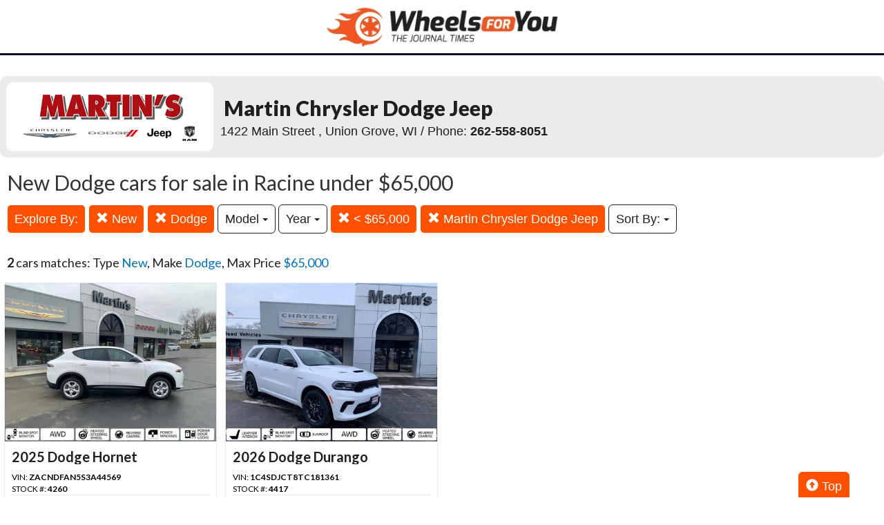

--- FILE ---
content_type: text/html; charset=UTF-8
request_url: https://autos.journaltimes.com/search?ctype=New&sf_make=Dodge&author_id=465&max_price=65000
body_size: 6447
content:
<!doctype html>
<html lang="en">
<head>
<meta http-equiv="Content-Type" content="text/html; charset=utf-8" />
<title>Martin Chrysler Dodge Jeep  - New Dodge cars for sale in Racine under $65,000</title>
<meta name="description" content="Schedule Your Test Drive Today! Type New,  Make Dodge,  Max Price $65,000">
<meta name="viewport" content="width=device-width, initial-scale=1, maximum-scale=5, user-scalable=yes">
<meta name="format-detection" content="telephone=yes">


<script src="https://ajax.googleapis.com/ajax/libs/jquery/3.5.1/jquery.min.js"></script>


<!-- Latest compiled and minified CSS -->
<link rel="stylesheet" href="https://stackpath.bootstrapcdn.com/bootstrap/3.4.1/css/bootstrap.min.css" integrity="sha384-HSMxcRTRxnN+Bdg0JdbxYKrThecOKuH5zCYotlSAcp1+c8xmyTe9GYg1l9a69psu" crossorigin="anonymous"   media="all">



<!-- Latest compiled and minified JavaScript -->
<script src="https://stackpath.bootstrapcdn.com/bootstrap/3.4.1/js/bootstrap.min.js" integrity="sha384-aJ21OjlMXNL5UyIl/XNwTMqvzeRMZH2w8c5cRVpzpU8Y5bApTppSuUkhZXN0VxHd" crossorigin="anonymous" async></script>

<link href="https://fonts.googleapis.com/css?family=Nunito:800|Open+Sans:500,600,700,800,800i,normal|Roboto:300,400,700,900" rel="stylesheet"  media="all"> 
	<link href='https://fonts.googleapis.com/css?family=Roboto:400,300,100,500,700,900' rel='stylesheet' type='text/css'>
	<link href='https://fonts.googleapis.com/css?family=Open+Sans:400,600,700,800' rel='stylesheet' type='text/css'>
<link href="https://fonts.googleapis.com/css?family=Lato:100,300,400,700,900&display=swap" rel="stylesheet"> 
	
<!--
<link href="layout.css" rel="stylesheet"> 
--->



<!- HEAD -->
<!-- Google Tag Manager -->
<script>(function(w,d,s,l,i){w[l]=w[l]||[];w[l].push({'gtm.start':
new Date().getTime(),event:'gtm.js'});var f=d.getElementsByTagName(s)[0],
j=d.createElement(s),dl=l!='dataLayer'?'&l='+l:'';j.async=true;j.src=
'https://www.googletagmanager.com/gtm.js?id='+i+dl;f.parentNode.insertBefore(j,f);
})(window,document,'script','dataLayer','GTM-TDWDC2');</script>
<!-- End Google Tag Manager -->


<link rel="stylesheet" type="text/css" href="/fledit/get/website/39.css?minify=1&webp=1&11467" media="all">
<script type="text/javascript">


var et_url = 'https://analytics-prd.aws.wehaa.net/api/v1/trackings';
var trk_domain = "autos.journaltimes.com";
var trk_source = "website";
var trk_group = "default";

function et_send(data){
    var xhr = new XMLHttpRequest();
    //xhr.withCredentials = true;
    xhr.addEventListener("readystatechange", function () {
      if (this.readyState === this.DONE) {
        //console.log(this.responseText);
      }
    });
    xhr.open("POST", et_url);
    xhr.setRequestHeader("content-type", "application/json");
    xhr.setRequestHeader("x-tenant", 'ua-125407218-15');
    //xhr.setRequestHeader("auth", et_token);
    xhr.setRequestHeader("x-cat", 'dealers');
    xhr.send(data);

}



</script>


<script type="text/javascript">
    /*begin elastic tracking*/
    var data_send = {         trk_group: trk_group    };
    var tracking_data = JSON.stringify({ "action": "pageview", "category": 'search',  "value": 1, "domain": trk_domain, "source": trk_source, "label": data_send });
    et_send(tracking_data);
    /*end elastic tracking*/
</script>
</head>

<body class="search-grid-container">

	<a class="skip-to-content-link" href="#nav_bar">skip to content</a>
<!- BODY -->
<!-- Google Tag Manager (noscript) -->
<noscript><iframe src="https://www.googletagmanager.com/ns.html?id=GTM-TDWDC2"
height="0" width="0" style="display:none;visibility:hidden"></iframe></noscript>
<!-- End Google Tag Manager (noscript) -->





<div id="main_logo_bar">
		<a href="/" class="logo " title="home">
		&nbsp;
	</a>
</div>

<div class="search-grid-container-all main_content_width">
	
<!--------------- ----------------->


<div class="search-grid-container-header">

	<div class="main_content_width">
		<div id="h1_area" class="">

			<div id="the_h1"><div class="dealer_header">
	
		<div class="logo-col">
			<div class="logo-container">
				<img src="https://cars-static.wehaacdn.com/leeautos-aws-wehaa-net/web/images/img.1845153.jpg">
			</div>
		</div>
		<div class="info-col info">

			<h1>Martin Chrysler Dodge Jeep</h1>
			<div class="address-line" >1422 Main Street , Union Grove, WI / Phone: <b><a href="tel:2625588051">262-558-8051</a></b></div>
			
		</div>

</div></div>
			<span id="the_h2"><h2>New Dodge cars for sale in Racine under $65,000</h2></span>

		</div>
	</div>

	

	<div class="" id="nav_bar">
	
<div id="navtop" style="width: 100%" class="main_content_width">
	<nav>

		<div class="btn-group" role="group" style="margin-top: 5px;">
			<button type="button" class="btn btn-default active" aria-expanded="false" id="btn_filter_by">Explore By:	</button>
		</div>

					<div class="btn-group" role="group" style="margin-top: 5px;">
						<a href="./search?&sf_make=Dodge&author_id=465&max_price=65000" onclick="return loadCarList(this.href);" type="button" class="btn btn-default dropdown-toggle active">
						<span class="glyphicon glyphicon-remove"></span> 
						New
			
						</a>
						</div>
			


					<div class="btn-group" role="group" style="margin-top: 5px;">
						<a href="./search?ctype=New&author_id=465&max_price=65000" onclick="return loadCarList(this.href);" type="button" class="btn btn-default dropdown-toggle active">
						<span class="glyphicon glyphicon-remove"></span> 
						Dodge
			
						</a>
						</div>
			

						<div class="btn-group" role="group" style="margin-top: 5px;">
							<button type="button" class="btn btn-default dropdown-toggle" data-toggle="dropdown" aria-haspopup="true" aria-expanded="false" id="drop_sf_model">
							Model
							<span class="caret"></span>
							</button>
							<ul class="dropdown-menu dropdown-menu-center" id="menu_sf_model">
				<li><a href="./search?ctype=New&sf_make=Dodge&author_id=465&max_price=65000&sf_model=Hornet" onclick="return loadCarList(this.href);">Hornet (1)</a></li><li><a href="./search?ctype=New&sf_make=Dodge&author_id=465&max_price=65000&sf_model=Durango" onclick="return loadCarList(this.href);">Durango (1)</a></li> </ul></div>


						<div class="btn-group" role="group" style="margin-top: 5px;">
							<button type="button" class="btn btn-default dropdown-toggle" data-toggle="dropdown" aria-haspopup="true" aria-expanded="false" id="drop_sf_year">
							Year
							<span class="caret"></span>
							</button>
							<ul class="dropdown-menu dropdown-menu-center" id="menu_sf_year">
				<li><a href="./search?ctype=New&sf_make=Dodge&author_id=465&max_price=65000&sf_year=2026" onclick="return loadCarList(this.href);">2026 (1)</a></li><li><a href="./search?ctype=New&sf_make=Dodge&author_id=465&max_price=65000&sf_year=2025" onclick="return loadCarList(this.href);">2025 (1)</a></li> </ul></div>


					<div class="btn-group" role="group" style="margin-top: 5px;">
						<a href="./search?ctype=New&sf_make=Dodge&author_id=465&" onclick="return loadCarList(this.href);" type="button" class="btn btn-default dropdown-toggle active">
						<span class="glyphicon glyphicon-remove"></span> 
						&lt;  $65,000
			
						</a>
						</div>
			


					<div class="btn-group" role="group" style="margin-top: 5px;">
						<a href="./search?ctype=New&sf_make=Dodge&max_price=65000" onclick="return loadCarList(this.href);" type="button" class="btn btn-default dropdown-toggle active">
						<span class="glyphicon glyphicon-remove"></span> 
						Martin Chrysler Dodge Jeep
			
						</a>
						</div>
			

					<div class="btn-group" role="group" style="margin-top: 5px;">
						<button type="button" class="btn btn-default dropdown-toggle" data-toggle="dropdown" aria-haspopup="true" aria-expanded="false" id="drop_sort">
						Sort By: <b></b>
						<span class="caret"></span>
						</button>
						<ul class="dropdown-menu dropdown-menu-center" id="menu_sort">
			<li><a href="./search?ctype=New&sf_make=Dodge&author_id=465&max_price=65000&sort=priceDesc" onclick="return loadCarList(this.href);" rel="nofollow">Highest Price</a></li><li><a href="./search?ctype=New&sf_make=Dodge&author_id=465&max_price=65000&sort=priceAsc" onclick="return loadCarList(this.href);" rel="nofollow">Lowest Price</a></li><li><a href="./search?ctype=New&sf_make=Dodge&author_id=465&max_price=65000&sort=discountDesc" onclick="return loadCarList(this.href);" rel="nofollow">Highest Discount</a></li><li><a href="./search?ctype=New&sf_make=Dodge&author_id=465&max_price=65000&sort=monthDesc" onclick="return loadCarList(this.href);" rel="nofollow">$ / Month Desc</a></li><li><a href="./search?ctype=New&sf_make=Dodge&author_id=465&max_price=65000&sort=monthAsc" onclick="return loadCarList(this.href);" rel="nofollow">$ / Month Asc</a></li> </ul></div>


		<input type="hidden" id="current_page" value="1" /><input type="hidden" id="filter_ctype" value="New" /><input type="hidden" id="filter_location" value="" /><input type="hidden" id="filter_sf_year" value="" /><input type="hidden" id="filter_sf_bodyStyle" value="" /><input type="hidden" id="filter_sf_make" value="Dodge" /><input type="hidden" id="filter_sf_model" value="" /><input type="hidden" id="filter_author_id" value="465" /><input type="hidden" id="filter_sf_fuel_type" value="" /><input type="hidden" id="filter_max_price" value="65000" /><input type="hidden" id="filter_sort" value="dealerPriorityDesc" />

	</nav>
</div>
	</div><!-- /.container-fluid -->

	
</div>
<!---------------- ---------------->

<div class="main_content_width">
	<div id="cars_content">
		<div id="cars_num_info" ><p><span>2</span> cars matches: Type <b>New</b>,  Make <b>Dodge</b>,  Max Price <b>$65,000</b></p></div>
		
		<div id="car_list">
			<div class="cars-grid-list">
				<div class="car-grid dealer465" data-article-id="3020599" data-dealer-id="465" data-section-id="960">
<a href="https://autos.journaltimes.com/go.php?dealer_id=465&article_id=3020599&ga_id=UA-125407218-15&source=website&url=https%3A%2F%2Fwww.martinsgarage.net%2Fauto%2Fnew-2025-dodge-hornet-gt-awd-union-grove-wi%2F105861295%2F%3Futm_source%3DAutosLEE%26utm_medium%3Ddisplay%26utm_campaign%3DOnline%26utm_content%3DWPC%2C1.pid%2C0.did%2C465.didb%2C465.aid%2C3020599.sid%2C0.gap%2C125407218_15.xso%2Cwebsite&vh=4020d120628761b783e87e1793ba0e4ea49b08d4" target="_blank" class="track-car-clk" rel="nofollow">
	<div class="car-img-container">

			<img src="https://cars-static.wehaacdn.com/leeautos-aws-wehaa-net/web/images/img.14085970.480x0.0.jpg" class="img-responsive main-image"  onerror="if (this.src != '/web/css/themes/default/imgs/default-photo.png') this.src = '/event/nopicture.jpg';" alt="2025 Dodge Hornet." >
	</div>
			<div class="logo-phone dealer_is_active">
				<div class="logo">
					<img src="https://cars-static.wehaacdn.com/leeautos-aws-wehaa-net/web/images/img.1845153.jpg" class="img-responsive dealer-logo" alt="Martin Chrysler Dodge Jeep">
				</div>
				<div class="phone_c">
					Call us<br>
					<div class="phone">262-558-8051</div>
				</div>
			</div>
			<div class="data-pad">
				<div class="flexc">
					<div class="title">2025 Dodge Hornet</div>
				</div>

				<div class="car-vin-stock">
					<div class="sf_vin">VIN: <b>ZACNDFAN5S3A44569</b></div>
					<div class="sf_stock">STOCK #: <b>4260</b></div>
				</div>

				<div class="msrp_price_txt " > 
					<div class="price_label">
						MSRP:
					</div>
					<div class="price">
						$32,085&nbsp;&nbsp;&nbsp;
					</div>
				</div>

				<div class="discount_txt " > 
					<div class="price_label">
						Dealer Discount
					</div>
					<div class="price">
						$4,869&nbsp;&nbsp;&nbsp;
					</div>
				</div>

				<div class="discount_txt" style="display:none"> 
					<div class="price_label">
						&nbsp;&nbsp;&nbsp;Phone
					</div>
					<div class="price">
						-&nbsp;&nbsp;&nbsp;
					</div>
				</div>

			</div>
				<div class="price_txt">
					<div class="price_label">
						<span>CLICK HERE</span>
					</div>
					<div class="price">
						$27,216
					</div>
				</div>
</a>
</div><div class="car-grid dealer465" data-article-id="3030621" data-dealer-id="465" data-section-id="960">
<a href="https://autos.journaltimes.com/go.php?dealer_id=465&article_id=3030621&ga_id=UA-125407218-15&source=website&url=https%3A%2F%2Fwww.martinsgarage.net%2Fauto%2Fnew-2026-dodge-durango-gt-plus-awd-hemi-v8-union-grove-wi%2F115401461%2F%3Futm_source%3DAutosLEE%26utm_medium%3Ddisplay%26utm_campaign%3DOnline%26utm_content%3DWPC%2C1.pid%2C0.did%2C465.didb%2C465.aid%2C3030621.sid%2C0.gap%2C125407218_15.xso%2Cwebsite&vh=195f49a2c4ca18acde6ad019bacaafe9d6399475" target="_blank" class="track-car-clk" rel="nofollow">
	<div class="car-img-container">

			<img src="https://cars-static.wehaacdn.com/leeautos-aws-wehaa-net/web/images/img.14085994.480x0.0.jpg" class="img-responsive main-image"  onerror="if (this.src != '/web/css/themes/default/imgs/default-photo.png') this.src = '/event/nopicture.jpg';" alt="2026 Dodge Durango." >
	</div>
			<div class="logo-phone dealer_is_active">
				<div class="logo">
					<img src="https://cars-static.wehaacdn.com/leeautos-aws-wehaa-net/web/images/img.1845153.jpg" class="img-responsive dealer-logo" alt="Martin Chrysler Dodge Jeep">
				</div>
				<div class="phone_c">
					Call us<br>
					<div class="phone">262-558-8051</div>
				</div>
			</div>
			<div class="data-pad">
				<div class="flexc">
					<div class="title">2026 Dodge Durango</div>
				</div>

				<div class="car-vin-stock">
					<div class="sf_vin">VIN: <b>1C4SDJCT8TC181361</b></div>
					<div class="sf_stock">STOCK #: <b>4417</b></div>
				</div>

				<div class="msrp_price_txt " > 
					<div class="price_label">
						MSRP:
					</div>
					<div class="price">
						$50,560&nbsp;&nbsp;&nbsp;
					</div>
				</div>

				<div class="discount_txt " > 
					<div class="price_label">
						Dealer Discount
					</div>
					<div class="price">
						$1,049&nbsp;&nbsp;&nbsp;
					</div>
				</div>

				<div class="discount_txt" style="display:none"> 
					<div class="price_label">
						&nbsp;&nbsp;&nbsp;Phone
					</div>
					<div class="price">
						-&nbsp;&nbsp;&nbsp;
					</div>
				</div>

			</div>
				<div class="price_txt">
					<div class="price_label">
						<span>CLICK HERE</span>
					</div>
					<div class="price">
						$49,511
					</div>
				</div>
</a>
</div>
			</div>

		</div>
		

	</div>
        <a href="#" class="btn btn-primary btn-lg" style="    position: fixed;
    bottom: -5px;
    right: 50px;
  "><span class="glyphicon glyphicon-circle-arrow-up" aria-hidden="true"></span> Top</a>
</div>
</div>

<div id="the_footer">&nbsp;</div>

<div id="footer_box"> 

<div class="group trends">
	<div class="group_name">Popular Motor Trends in the Region</div>
	<div class="items">
		<a href="https://autos.journaltimes.com/search?sf_bodyStyle=Pickups&location=Union+Grove%2C+WI&sf_year=2026">2026 Pickups for sale in Union Grove, WI</a>
<a href="https://autos.journaltimes.com/search?sf_bodyStyle=Minivans&location=Union+Grove%2C+WI&sf_year=2026">2026 Minivans for sale in Union Grove, WI</a>
<a href="https://autos.journaltimes.com/search?sf_bodyStyle=SUVs&location=Union+Grove%2C+WI&sf_year=2026">2026 SUVs for sale in Union Grove, WI</a>
<a href="https://autos.journaltimes.com/search?sf_bodyStyle=SUVs&location=Union+Grove%2C+WI&sf_year=2025">2025 SUVs for sale in Union Grove, WI</a>

	</div>
</div><div class="group new">
	<div class="group_name">Popular New Car Models</div>
	<div class="items">
		<a href="https://autos.journaltimes.com/search?ctype=New&sf_make=RAM&sf_model=Ram+1500">New RAM  1500 for sale in Racine</a>
<a href="https://autos.journaltimes.com/search?ctype=New&sf_make=RAM&sf_model=Ram+2500">New RAM  2500 for sale in Racine</a>
<a href="https://autos.journaltimes.com/search?sf_model=Grand+Cherokee&sf_make=Jeep&ctype=New">New Jeep Grand Cherokee for sale in Racine</a>
<a href="https://autos.journaltimes.com/search?sf_make=Chrysler&ctype=New&sf_model=Pacifica">New Chrysler Pacifica for sale in Racine</a>

	</div>
</div>

 </div>
 
<script type="text/javascript">

var is_paginating = 0;
//console.log('ready' + is_paginating);

var cars_impressions = new Array();
var cars_dealers_impressions = new Array();


function trackCarsEvents(){
	$('#car_list' + " .car-grid").each(function(index) {
		//console.log('car '+ $(this).data('article-id'));
		var article_id = parseInt($(this).data('article-id'));
		var dealer_id = parseInt($(this).data('dealer-id'));
		var section_id = parseInt($(this).data('section-id'));

        var data_send = {
            article_id : article_id,
            dealer_id : dealer_id,
            section_id : section_id
        };


        //ga_barker('send', 'event', 'Impression', 'Barker', JSON.stringify(data_send));

          if(typeof(cars_impressions[dealer_id]) == "undefined" || cars_impressions[dealer_id]<3){
            if(typeof(cars_impressions[dealer_id]) == "undefined"){
              cars_impressions[dealer_id]=0;
            }
            cars_impressions[dealer_id]++;
            //ga_promos('send', 'event', 'Impression', 'PromoSearch', JSON.stringify(data_send));
            ga_promos('send', 'event', 'Impression', 'PromoSearch', JSON.stringify(data_send),{'dimension1': ''+dealer_id});
            

		    /*begin elastic tracking*/
		    var data_send_i = {         trk_group: trk_group    };
		    var tracking_data = JSON.stringify({ "action": "impression", "category": 'search',  "value": 1, "domain": trk_domain, "source": trk_source, "label": data_send });
		    et_send(tracking_data);
		    /*end elastic tracking*/
          }

          
          if(typeof(cars_dealers_impressions[dealer_id]) == "undefined"){
            cars_dealers_impressions[dealer_id]++;
            //ga_barker('send', 'event', 'View', 'Barker', JSON.stringify(data_send));
            var the_dealer_id = [dealer_id];
            //ga_promos('send', 'event', 'View', 'PromoSearch', JSON.stringify({ dealers_ids: the_dealer_id}));
            ga_promos('send', 'event', 'View', 'PromoSearch', JSON.stringify({ dealers_ids: the_dealer_id}),{'dimension1': ''+dealer_id});
            

		    /*begin elastic tracking*/

		    var tracking_data = JSON.stringify({ "action": "dealerview", "category": 'search',  "value": 1, "domain": trk_domain, "source": trk_source, "label": { dealer_id: dealer_id} });
		    et_send(tracking_data);
		    /*end elastic tracking*/
          }
	});
detectCarClicks();
}

function detectCarClicks(){
    
    $('.track-car-clk').off("click").on('click', function(e){
      
      //e.preventDefault();      e.stopPropagation();

      
      //console.log($(this).closest('.car-grid').data('article-id'));

      	var article_id = $(this).closest('.car-grid').data('article-id');
		var dealer_id = $(this).closest('.car-grid').data('dealer-id');
		var section_id = $(this).closest('.car-grid').data('section-id');

	      
    var data_send = {
        url : $(this).data('url'),
        article_id : article_id,
        dealer_id : dealer_id,
        section_id : section_id,

        origin: window.location.href
    };
    ga_promos('send', 'event', 'Click', 'PromoSearch', JSON.stringify(data_send),{'dimension1': ''+dealer_id});
    }); 
}
function searchByZip(zip){
	document.getElementById('search_filter_by_zip_error').style.display = 'none';
	if(zip == ''){
		zip = document.getElementById('searchZipCode').value;
	}
	try{
		var dist = document.getElementById('zipDistance').value;
	}catch(e){
		var dist = 10;
	}
	var href = './?route=findDealersByZip&zip='+zip+'&dist='+dist;
	$.get(""+href,{ajax:'1'
	},function(data){
	 	var response = JSON.parse(data);
	 		if(typeof(response['dealers_comma']) != "undefined" ){
	 			//console.log(response['dealers_comma']);
	 			href = './search?zip=' + zip + '&zipd=' + dist + '&dealers=' + response['dealers_comma'];
	 			loadCarList(href);
	 		}else{
	 			//console.log('error' + response);
	 			$('#searchZipCode').removeClass( "has-error" ).addClass( "has-error" );
				$('#searchZipCode').popover({placement:'top'});
	 			$('#searchZipCode').attr('data-content', response['msg']+'').popover('show');
	 		}
	 		

		

		});
}

function loadCarList(href,noPushState){
	$( "#car_list" ).html( '<center><div id="next_page_loading" class="lds-circle"><div></div></div></center>' );
	$.get(""+href,{ajax:'1'
	},function(data){
	 	var response = JSON.parse(data);
	 		//console.log(response);

					$( "#next_page_link" ).remove();
					$( "#next_page_loading" ).remove();
					//console.log(response.title);

					$( "#nav_bar" ).html(response.nav_bar);
					$( "#cars_num_info" ).html(response.cars_num_info);
					
					$( "#car_list" ).append( '<div class="cars-grid-list">'+response.car_list +'</div>' );
					$( "#the_h1" ).html(response.title);
					$( "#the_h2" ).html(response.sub_title);
					document.title = response.title_pure;
					//trackCarsImpressionsAjax(response.articles_ids);
					//detectCarClicks();
					is_paginating=0;
					//ga_promos('send', 'pageview', location.pathname);
					//trackDealerPageview(dealer_id,slider_id);*/
	 				if(typeof(noPushState) == "undefined"){
						window.history.pushState(href, response.title, href);
						//ga_promos('send', 'pageview', location.pathname);
						ga_promos('send', 'pageview');
					}
					
					cars_impressions = [];
					cars_dealers_impressions = [];

					trackCarsEvents();

		});
	
	return false;
}
window.onpopstate = function(event) {
  //console.log(event);
  if(typeof(event.state) == "undefined" || typeof(event) == "undefined" || event.state == null){
  	loadCarList('?','1');
  }else{
  	loadCarList(event.state,'1');
  }
  
};

function filterCarListNext(){

	if(is_paginating > 0){

	}else{
		is_paginating=1;

	

	var filters = {
		'current_page' : 	$('#current_page').attr('value')
		,'ctype' : 			$('#filter_ctype').attr('value')
		,'location' : 		$('#filter_location').attr('value')
		,'sf_year' : 		$('#filter_sf_year').attr('value')
		,'sf_bodyStyle' : 	$('#filter_sf_bodyStyle').attr('value')
		,'sf_make' : 		$('#filter_sf_make').attr('value')
		,'sf_model' : 		$('#filter_sf_model').attr('value')
		,'author_id' : 		$('#filter_author_id').attr('value')
		,'sort' : 			$('#filter_sort').attr('value')
		,'sf_trim' :		$('#filter_sf_trim').attr('value')
		,'sf_color' :		$('#filter_sf_color').attr('value')
		,'sf_fuel_type' :		$('#filter_sf_fuel_type').attr('value')
		,'max_price' :		$('#filter_max_price').attr('value')
		
	};


	//console.log('p'+filters['current_page']);

	filters['current_page']++;
	//console.log('p'+filters['current_page']);


	$( "#car_list" ).append( '<center><div id="next_page_loading" class="lds-circle"><div></div></div></center>' );
	$.get("./search",{ajax:'1'
	, ctype : 		filters['ctype']
	, location : 	filters['location']
	, sf_year : 	filters['sf_year']
	, sf_bodyStyle : filters['sf_bodyStyle']
	, sf_make : 	filters['sf_make']
	, sf_model : 	filters['sf_model']
	, author_id : 	filters['author_id']
	, sort : 		filters['sort']
	, sf_trim : 		filters['sf_trim']
	, sf_color : 		filters['sf_color']
	, sf_fuel_type : 	filters['sf_fuel_type']
	
	, max_price : 		filters['max_price']
	
	, page : 		filters['current_page']
	},function(data){
	 	var response = JSON.parse(data);
					
					$( "#next_page_link" ).remove();
					$( "#next_page_loading" ).remove();
					$( "#nav_bar" ).html(response.nav_bar);
					$( "#car_list" ).append( '<div class="cars-grid-list">'+response.car_list +'</div>' );
					
					//trackCarsImpressionsAjax(response.articles_ids);
					//detectCarClicks();
					is_paginating=0;
					//ga_promos('send', 'pageview', location.pathname);
					//trackDealerPageview(dealer_id,slider_id);*/
		trackCarsEvents();

		});
	}

}


$(document).ready(function() {
	

	var win = $(window);
	// Each time the user scrolls
	win.scroll(function() {
		// End of the document reached?
		/*if ($(document).height() - win.height() == win.scrollTop()) {*/
			//console.log($(window).scrollTop());
			//console.log($(document).height());
		if($(window).scrollTop() + $(window).height() > $(document).height() - $("#footer_box").height()-100){
			//console.log($(window).scrollTop());
			try{
				$('#next_page_link').click();
			}catch(e){
				alert('no');
			}
			/*$('#loading').show(); 

			$.ajax({
				url: 'get-post.php',
				dataType: 'html',
				success: function(html) {
					$('#posts').append(html);
					$('#loading').hide();
				}
			});*/
		}
	});


	if(typeof ga_promos == "undefined"){
	    (function(i,s,o,g,r,a,m){i['GoogleAnalyticsObject']=r;i[r]=i[r]||function(){
	                        (i[r].q=i[r].q||[]).push(arguments)},i[r].l=1*new Date();a=s.createElement(o),
	                        m=s.getElementsByTagName(o)[0];a.async=1;a.src=g;m.parentNode.insertBefore(a,m)
	                        })(window,document,'script','https://www.google-analytics.com/analytics.js','ga_promos');

	    ga_promos('create', 'UA-125407218-15', 'auto');
	    ga_promos('send', 'pageview');
	}
	trackCarsEvents();
});

/*
$(document).ready(function() {
	detectCarClicks();
	$('#nav_bar').affix({
	  offset: {
	    top: 150
	  }
	});
});
*/

</script>

</body>
</html>
<!--no cache-2-->